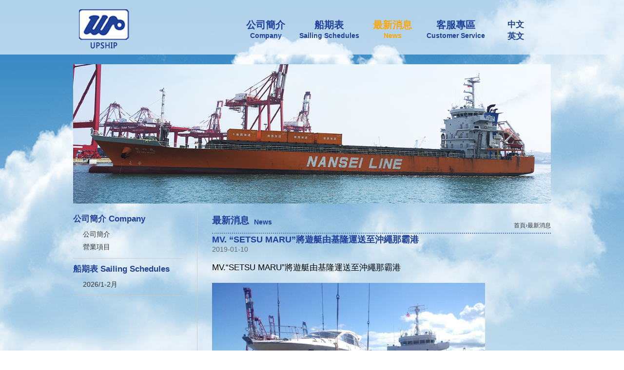

--- FILE ---
content_type: text/html; charset=UTF-8
request_url: https://tienmou.com/zh/news_detail_53
body_size: 2769
content:
<!DOCTYPE html PUBLIC "-//W3C//DTD XHTML 1.0 Transitional//EN" "http://www.w3.org/TR/xhtml1/DTD/xhtml1-transitional.dtd">
<html xmlns="http://www.w3.org/1999/xhtml">
	<head>
		<meta http-equiv="Content-Type" content="text/html; charset=utf-8" />
		<title>天茂國際通運有限公司/ 天和船務代理股份有限公司</title>
		<base href="https://tienmou.com/" />
		<meta name="description" content="我們除了提供海運進、出口貨物承攬運送外，也專注於蔬菜、水果、花卉，冷藏及冷凍櫃，大型機械設備，鋼材，石化產品與危險品的運輸，船務代理及傭船經紀服務，大宗物資、特殊設備運送，三角、轉口貿易貨物運送，ECFA香港中轉證申辦，倉儲物流，貨物報關及保險等。">
		<meta name="keywords" content="天茂國際通運有限公司/ 天和船務代理股份有限公司">
		<link rel="icon" href="iweb/home/favicon/" type="image/x-icon" rel="shortcut icon" />
		<link href="css/style.css" rel="stylesheet" type="text/css" />
		<link href="css/nivo-slider.css" rel="stylesheet" type="text/css" />

				<script>
  (function(i,s,o,g,r,a,m){i['GoogleAnalyticsObject']=r;i[r]=i[r]||function(){
  (i[r].q=i[r].q||[]).push(arguments)},i[r].l=1*new Date();a=s.createElement(o),
  m=s.getElementsByTagName(o)[0];a.async=1;a.src=g;m.parentNode.insertBefore(a,m)
  })(window,document,'script','//www.google-analytics.com/analytics.js','ga');

  ga('create', '', 'auto');
  ga('send', 'pageview');

</script>
<!-- 20180102 GA碼 -->

<!-- Global site tag (gtag.js) - Google Analytics -->
<script async src="https://www.googletagmanager.com/gtag/js?id=UA-98554039-7"></script>
<script>
  window.dataLayer = window.dataLayer || [];
  function gtag(){dataLayer.push(arguments);}
  gtag('js', new Date());

  gtag('config', 'UA-98554039-7');
</script>


<!-- end -->
	</head>

	<body>
              <div class="header">
      <div class="headerbox">
    <div class="homelogo"><a href="https://tienmou.com/zh">&nbsp;</a></div>

        <div class="menu">
    <ul>
      <li class="r"><a href="zh/about/">公司簡介<sub class="eng-nav">Company</sub></a></li>
      <li class="o"><a href="zh/service/">船期表<sub class="eng-nav">Sailing Schedules</sub></a></li>
      <li class="g_hold"><a href="zh/news_list/">最新消息<sub class="eng-nav">News</sub></a></li>
      <li class="b"><a href="zh/contact/">客服專區<sub class="eng-nav">Customer Service</sub></a></li>
      <li class="y">
        <a href="https://tienmou.com/zh">中文</a>
        <a href="https://tienmou.com/en">英文</a>
      </li>
    </ul>
  </div>

    <h1 class="h1_seo"></h1>
    <h2 class="h2_seo"></h2>
    <h3 class="h3_seo"></h3>
      </div>
  </div>
		<div class="wrapper">

						<link href="css/news.css" rel="stylesheet" type="text/css" />
<script type="text/javascript" src="http://ajax.googleapis.com/ajax/libs/jquery/1.2.6/jquery.min.js"></script>
	<div class="banner"><img src="../../../../images/banner-inside.png" /></div>
	<div class="page">
		<div class="page_l"> <div class="left_01">
	<div class="l_ti_r">公司簡介 Company</div>
	<ul>
				<li class="left_r"><a href="zh/about_detail_14">公司簡介</a></li>
				<li class="left_r"><a href="zh/about_detail_22">營業項目</a></li>
			</ul>
</div>
 <div class="left_01">
	<div class="l_ti_o">船期表 Sailing Schedules</div>
	<ul>
				<li class="left_o"><a href="zh/service_detail_23">2026/1-2月</a></li>
				<li class="left_o"><a href="zh/service_detail_22">航線經歷</a></li>
				<li class="left_o"><a href="zh/service_detail_19">代理經歷</a></li>
				<li class="left_o"><a href="zh/service_detail_16">銷售網络</a></li>
				<li class="left_o"><a href="zh/service_detail_20">Vessel List</a></li>
				<li class="left_o"><a href="zh/service_detail_21">運輸項目</a></li>
			</ul>
</div>
 </div>
			<a name="top"/>
			<div class="page_r">
			<div class="here"><a href="https://tienmou.com/zh">首頁</a>&rsaquo;最新消息</div>

			<div class="r_ti">最新消息 <sub>News</sub></div>
			<div class="r_link">
				<div class="addthis_toolbox addthis_default_style ">
                 <a class="addthis_button_preferred_1"></a>
                 <a class="addthis_button_preferred_2"></a>
                 <a class="addthis_button_preferred_3"></a>
                 <a class="addthis_button_preferred_4"></a>
                 <a class="addthis_button_compact"></a>
                 <a class="addthis_counter addthis_bubble_style"></a>
                 </div>
			</div>
            <div id="gotop">&nbsp;</div>
		<div class="new_people"></div>
		<div class="new_txt"> <b>MV. “SETSU MARU”將遊艇由基隆運送至沖繩那霸港</b><br />
		<h4>2019-01-10</h4>
		​MV.&ldquo;SETSU MARU&rdquo;將遊艇由基隆運送至沖繩那霸港<br />
​<br />
<img alt="" src="https://tienmou.com/admin/image/draw/file_browser/68" style="width: 560px; height: 351px;" /><br />
<br />
&nbsp; </div>
        <div class="r_back"> <a class="but_back" href="zh/news_list/">&nbsp;</a><img src="images/bg_hr.png" /><a class="but_top" href="zh/news_detail_53#top">&nbsp;</a> </div>
	</div>
	<script type="text/javascript">var addthis_config = {"data_track_addressbar":true};</script>
	<script type="text/javascript" src="//s7.addthis.com/js/300/addthis_widget.js#pubid=ra-50f0790d3d38b1c2"></script>

</div>

<script type="text/javascript">
$(function(){
    $("#gotop").click(function(){
        jQuery("html,body").animate({
            scrollTop:0
        },1000);
    });
    $(window).scroll(function() {
        if ( $(this).scrollTop() > 300){
            $('#gotop').fadeIn("fast");
        } else {
            $('#gotop').stop().fadeOut("fast");
        }
    });
});
</script>		</div>
		<div class="footer">
	<div class="foomenu">
		<div style="text-align: center;line-height: 1.5em;">UPSHIP @ Copy Rights. All Rights Reserved.&nbsp;<br />
ISM 證書：DOC-03-018&nbsp;<br />
船舶運送業許可證：船運字第0239號&nbsp;<br />
船務代理許可證：船務（基）第218號&nbsp;<br />
海運承攬運送業許可證：海攬（基）字第0645號&nbsp;<br />
安全認證企業優質(AEO)證書：TWAEO103000028&nbsp;</div>
	</div>
</div>		<script id='ebsgovicon' src='https://cert.ebs.gov.cn/govicon.js?id=B07A8BAE-7472-4A18-89D5-13D3E045353D&width=100&height=137&type=1' type='text/javascript' charset='utf-8'></script>
	</body>
</html>


--- FILE ---
content_type: text/css
request_url: https://tienmou.com/css/style.css
body_size: 14560
content:
@charset "utf-8";
body {
	font-family: 'Microsoft JhengHei', 'PMingLiU', Helvetica, Arial, 'LiHei Pro', sans-serif;
	/* 2018/10/05 steven change */
	background-image:url(../images/bg.png);
	background-repeat: no-repeat;
    background-position: top;
    background-size: cover;
    font-size:17px;
	margin: 0;
	padding: 0;
}
/**/
ul, ol, dl {
	list-style: none;
	width: 100%;
	padding: 0;
	margin: 0;
}
h4, h5, h6, p {
	margin-top: 0;
	font-weight: normal;
}
h6 {
	font-size: 9px;
}
h5 {
	font-size: 11px;
}
h4 {
	font-size: 16px;
}
a img {
	border: none;
}
a {
	text-decoration: none;
}
img {
	display: inline-block;
	border-style: none;
}
img:hover {
}
/**/
/**/
.wrapper {
	/* 2018/10/05 steven change */
	width: 980px;
	height: auto;
	margin: 0 auto;
    margin-top: 20px;
	padding: 0;
}
.header {
	/* 2018/10/05 steven change */
	background: rgba(236,245,254,0.7);
	width: 100%;
	margin: 0;
	padding: 10px 0;
}
.headerbox{
	/* 2018/10/05 steven change */
    display: flex;
    justify-content: space-between;
	width:980px;
	margin:auto;
}
.homelogo {
	/* 2018/10/05 steven change */
	background: url("../images/logo.png") no-repeat;
	width: 300px;
	height: 92px;
	float:left;	
}
.homelogo a {
	display: block;
	width: 100%;
	height: 100%;
}
/**/
/*菜單*/
.menu {
	margin: 0 0 1px 0;
}

.menu li {
	float: left;
	width: 130px;
	height: 49px;
	margin-top:28px;
}

/* 2018/10/08 steven change */

.menu .r {
	/*background: url("../images/menu_001.png") no-repeat 0 0;	*/
}
.menu .r:hover {
	/*background: url("../images/menu_001.png") no-repeat 0 -50px;*/
}
.menu .o {
	/*background: url("../images/menu_002.png") no-repeat 0 0;	*/
}
.menu .o:hover {
	/*background: url("../images/menu_002.png") no-repeat 0 -50px;*/
}
.menu .g {
	/*background: url("../images/menu_003.png") no-repeat 0 0;	*/
}
.menu .g:hover {
	/*background: url("../images/menu_003.png") no-repeat 0 -50px;*/
}
.menu .b {
	/*background: url("../images/menu_004.png") no-repeat 0 0;	*/
}
.menu .b:hover {
	/*background: url("../images/menu_004.png") no-repeat 0 -50px;*/
}
.menu .y {
	/*background: url("../images/menu_005.png") no-repeat 0 0;	*/
	display: flex;
	flex-direction: column;
	align-items: center;
	justify-content: center;
}
.menu .y a{
	display: flex;
	align-items: center;
	justify-content: center;
	font-size: 17px;
	width: auto;
	margin-right: 15px;
}
.menu .y:hover {
	/*background: url("../images/menu_005.png") no-repeat 0 -50px;*/
}
/* 2018/10/08 steven change end */

/*英文菜單*/
/* 2018/10/08 steven change */
.menu .r_en {
	/*background: url("../images/menu_001_en.png") no-repeat 0 0;	*/
}
.menu .r_en:hover {
	/*background: url("../images/menu_001_en.png") no-repeat 0 -50px;*/
}
.menu .o_en {
	/*background: url("../images/menu_002_en.png") no-repeat 0 0;	*/
}
.menu .o_en:hover {
	/*background: url("../images/menu_002_en.png") no-repeat 0 -50px;*/
}
.menu .g_en {
	/*background: url("../images/menu_003_en.png") no-repeat 0 0;	*/
}
.menu .g_en:hover {
	/*background: url("../images/menu_003_en.png") no-repeat 0 -50px;*/
}
.menu .b_en {
	/*background: url("../images/menu_004_en.png") no-repeat 0 0;	*/
}
.menu .b_en:hover {
	/*background: url("../images/menu_004_en.png") no-repeat 0 -50px;*/
}
.menu .y_en {
	/*background: url("../images/menu_005_en.png") no-repeat 0 0;	*/
	display: flex;
	flex-direction: column;
	align-items: center;
	justify-content: center;
}
.menu .y_en a{
	display: flex;
	align-items: center;
	justify-content: center;
	font-size: 17px;
	width: auto;
	margin-right: 15px;
}
.menu .y_en:hover {
	/*background: url("../images/menu_005_en.png") no-repeat 0 -50px;*/
}

/* 2018/10/08 steven change end*/
/*英文菜單end*/

.menu li a {
	/* 2018/10/08 steven change */
	display: block;
	width: 100%;
	color: #203f99;
	font-size: 20px;
	font-weight: bolder;
	height: inherit;
    text-align: center;
}

/* 2018/10/08 steven change */
.menu li a sub{
    display: block;
    font-size: 14px;
}
.menu li a:hover {
	color: #fda601 ;
}
/* 2018/10/08 steven change */
.menu .r_hold {
	/*background: url("../images/menu_001.png") no-repeat 0 -50px;*/
}
.menu .r_hold a {
	color: #fda601  !important;
}
.menu .o_hold {
	/*background: url("../images/menu_002.png") no-repeat 0 -50px;*/
}
.menu .o_hold a {
	color: #fda601  !important;
}
.menu .y_hold {
	/*background: url("../images/menu_005.png") no-repeat 0 -50px;*/
}
.menu .y_hold a {
	color: #fda601  !important;
}
.menu .g_hold {
	/*background: url("../images/menu_003.png") no-repeat 0 -50px;*/
}
.menu .g_hold a {
	color: #fda601  !important;
}
.menu .b_hold {
	/*background: url("../images/menu_004.png") no-repeat 0 -50px;*/
}
.menu .b_hold a {
	color: #fda601  !important;
}



/*英文菜單*/
.menu .r_en_hold {
	/*background: url("../images/menu_001_en.png") no-repeat 0 -50px;*/
}
.menu .r_en_hold a {
	color: #fda601  !important;
}
.menu .o_en_hold {
	/*background: url("../images/menu_002_en.png") no-repeat 0 -50px;*/
}
.menu .o_en_hold a {
	color: #fda601  !important;
}
.menu .y_en_hold {
	/*background: url("../images/menu_005_en.png") no-repeat 0 -50px;*/
}
.menu .y_en_hold a {
	color: #fda601  !important;
}
.menu .g_en_hold {
	/*background: url("../images/menu_003_en.png") no-repeat 0 -50px;*/
}
.menu .g_en_hold a {
	color: #fda601  !important;
}
.menu .b_en_hold {
	/*background: url("../images/menu_004_en.png") no-repeat 0 -50px;*/
}
.menu .b_en_hold a {
	color: #fda601  !important;
}

/* 2018/10/08 steven change end*/


/**/
/*js輪播*/
#myCarousel {
	float: left;
	width: 100%;
	height: 380px;
	margin: 0 0 30px 0;
}
.carousel {
	position: relative;
	margin-bottom: 20px;
	line-height: 1;
}
.carousel-inner {
	position: relative;
	width: 100%;
	overflow: hidden;
}
.carousel-inner > .item {
	position: relative;
	display: none;
	-webkit-transition: 0.6s ease-in-out left;
	-moz-transition: 0.6s ease-in-out left;
	-o-transition: 0.6s ease-in-out left;
	transition: 0.6s ease-in-out left;
}
.carousel-inner > .item > img, .carousel-inner > .item > a > img {
	display: block;
	line-height: 1;
}
.carousel-inner > .active {
	display: block;
}
.carousel-inner > .active {
	left: 0;
}
.carousel-inner > .next.left, .carousel-inner > .prev.right {
	left: 0;
}
.carousel-inner > .active.left {
	left: -100%;
}
.carousel-inner > .active.right {
	left: 100%;
}
.carousel-control {
	position: absolute;
	top: 40%;
	left: 15px;
	width: 40px;
	height: 40px;
	margin-top: -20px;
	font-size: 60px;
	font-weight: 100;
	line-height: 30px;
	color: #ffffff;
	text-align: center;
	background: #222222;
	border: 3px solid #ffffff;
	-webkit-border-radius: 23px;
	-moz-border-radius: 23px;
	border-radius: 23px;
	opacity: 0.5;
	filter: alpha(opacity=50);
}
.carousel-control.right {
	right: 15px;
	left: auto;
}
.carousel-control:hover, .carousel-control:focus {
	color: #ffffff;
	text-decoration: none;
	opacity: 0.9;
	filter: alpha(opacity=90);
}
.carousel-indicators {
	position: absolute;
	width: 120px;
	top: 350px;
	left: 450px;
	z-index: 5;
	margin: 0;
	padding: 0;
	list-style: none;
	height: 40px;
	background: url("../images/bg_pagination.png") repeat-x;
}
.carousel-indicators li {
	display: block;
	float: left;
	width: 17px;
	height: 18px;
	margin: 0 5px;
	text-indent: -999px;
	background: url("../images/pagination.png")0 0 no-repeat;
	border-radius: 5px;
	cursor: pointer;
}
.carousel-indicators .active {
	background-color: #fff;
	background: url("../images/pagination.png") -27px 0 no-repeat;
}

.slider-wrapper {
	/* 2018/10/05 steven change */
	width: 100%;
	height: 490px;
	margin: -18px 0 50px 0;
}

/* 2018/10/05 steven customize */
.home_group{
	display: flex;
	flex-wrap:wrap;
    justify-content: space-between;
    margin-bottom: 10px;
}

/* 2018/10/05 steven customize emd*/

/*項目-左(關於我們)*/
.home_l {
	/* 2018/10/05 steven change */
    background: rgba(255,255,255,0.7);
    width: 29%;
	margin: 0 0 0 0;
    padding: 15px;
    box-shadow: 0 0 8px -2px #ddd;
}
.abme {
	float: left;
	width: 100%;
}
.abme_img {
	float: left;
	width: 180px;
	height: 170px;
	border: 1px #999 solid;
}
.abme_txt {
	float: left;
	width: 358px;
	margin: 0 0 0 14px;
}
.abme_txt span {
	line-height: 21px;
	color: #390;
}
.abme_txt p {
	line-height: 21px;
	margin: 10px 0 0 0;
}
.ser {
	float: left;
	width: 100%;
	margin: 20px 0 0 0;
	border-top: 1px #CCC solid;
}
.ser_txt {
	float: left;
	width: 295px;
	margin: 10px 0 0 0;
}
.ser_txt p {
	line-height: 21px;
	color: #390;
	font-weight: bolder;
}
.ser_img {
	float: right;
	width: 240px;
	height: 175px;
}
.nepr {
	/* 2018/10/05 steven change */
	display: flex;
	flex-direction: column;
	justify-content: center;
	align-items: center;
}
.nepr1 {
	float: left;
	width: 100%;
}


.nepr_txt {
	float: left;
	width: 100%;
}
.nepr_txt span {
	line-height: 21px;
	color: #F60;
}
.nepr_txt p {
	line-height: 21px;
	margin: 10px 0 0 0;
}
.nepr_pr {
	/*2018/10/05 steven change*/
}
.nepr_pr div {
	float: left;
}
.pr_list {
	float: left;
	width: 160px;
	margin: 5px 9px;
}
.in_list {
	/*2018/10/05 steven change*/
	margin: 10px auto;
	line-height: 2em;
	font-weight: bold;
	color: #666;
}

.in_list_en{
	letter-spacing: -1px;
}

.in_list > div:last-child{
	margin-top: 20px;
}

.in_list a {
	color:#1e61a7;
}
.in_list a:hover {
	color:#ec6941;
}

.list_img {
	width: 160px;
	height: 140px;
}
.pr_list img {
	border: 1px #999 solid;
}
.pr_list .list_ti {
	font-size: 12px;
	font-weight: bolder;
	white-space: nowrap;
	line-height: 19px;
	margin: 15px 0 15px 0;
}
.list_ti a {
	color: #333;
}
.pr_list:hover {
	text-decoration: underline;
	opacity: .9;
	filter: Alpha(Opacity=90);
}

/*項目-中(最新消息)*/
.home_c {
	/* 2018/10/05 steven change */
    background: rgba(255,255,255,0.7);
	width: 29%;
	margin: 0 0 0 0;
    padding: 15px;
    box-shadow: 0 0 8px -2px #ddd;
}
.news {
	/* 2018/10/05 steven change */
	position: relative;;
	height: 100%;
}
.news_con {
	/* 2018/10/05 steven change */
    margin: 13px auto;
}
/**/
/*分隔線*/
.hr {
	/* 2018/10/05 steven change */
}
/**/
/*項目-右(廣告、合作夥伴)*/
.home_r {
	/* 2018/10/05 steven change */
    background: rgba(255,255,255,0.7);
	width: 29%;
	margin: 0 0 0 0;
    padding: 15px;
    box-shadow: 0 0 8px -2px #ddd;
}

.con_img {
	float: left;
	width: 110px;
	height: 100px;
	border: 1px #999 solid;
	margin: 0 8px 0 0;
}
.con_box {
	/* 2018/10/05 steven change */.
}
.box_div01 {
	/* 2018/10/05 steven change */
	display: none;
	float: left;
	width: 4px;
	height: 7px;
	margin: 7px 0;
}
.box_div02 {
	/* 2018/10/05 steven change */
    color: #ce6b3d;
    font-size: 19px;
    font-weight: bolder;
    margin-bottom: 2px;
}
.box_div03 {
	/* 2018/10/05 steven change */
}
.box_div03 p {
	/* 2018/10/05 steven change */
}
.box_div03 a {
	/* 2018/10/05 steven change */
    display: block;
    text-overflow: ellipsis;
    white-space: nowrap;
    color: #666;
    font-weight: bold;
    text-decoration: none;
    outline: none;
    overflow: hidden;
    -webkit-transition: all 0.2s ease;
    -moz-transition: all 0.2s ease;
    -o-transition: all 0.2s ease;
    transition: all 0.2s ease;
}
.box_div03 a:hover {
	color: #ce6b3d;
}
/* 2018/10/05 steven customize */
.ad {
	margin-top: 10px;
}
.ad .list {
	margin-bottom: 20px;
}
.ad .list h3{
	font-size: 19px;
    font-weight: bold;
    color: #ce6b3d;
    margin: 0;
    margin-bottom: 5px;
}
.ad .list .list_table {
	line-height: 1.6em;
}
.ad .list .list_table .list_cell{
	display: flex;
    align-items: center;
}
.ad .list .list_table .list_cell img{
    width: 22px;
    margin-right: 10px;
}
.ad .list .list_table .list_cell .sub{
    color: #666;
    font-weight: bold;
}

.ad_eng .list .list_table .list_cell:first-child{
	display: flex;
    align-items: baseline;
}

.ad_eng .list .list_table .list_cell:first-child img{
    position: relative;
    top: 6px;
}

.our {
	/* 2018/10/05 steven change */
}
.our_pro {
	float: left;
	width: 170px;
	height: 130px;
	margin: 5px;
}
.our_pro img {
	opacity: .6;
	filter: Alpha(Opacity=60);
}
.our_pro img:hover {
	opacity: 1;
	filter: Alpha(Opacity=100);
}
/**/
/*標題跟按鈕*/
.home_ti {
	/* 2018/10/05 steven change */
	width: 100%;
	color: #203f99;
	font-size: 20px;
	font-weight: bold;
	text-align: center;
	border-bottom: 1px solid #ccc;
	padding-bottom: 10px;
}
.home_ti b {
	line-height: 50px;
	font-size: 24px;
}
.home_ti span {
	color: #333;
}
.home_tis {
	/* 2018/10/05 steven change */
	width: 100%;
	color: #203f99;
	font-size: 20px;
	font-weight: bold;
	text-align: center;
	border-bottom: 1px solid #ccc;
	padding-bottom: 10px;
}
.home_tis b {
	line-height: 50px;
	font-size: 24px;
}
.home_tis span {
	/* 2018/10/05 steven change */
}
.home_mo {
	float: left;
	width: 95px;
	height: 30px;
	background: url("../images/but_001.png") no-repeat;
	margin: 10px 0 0 10px;
}
.home_mo:hover {
	opacity: .8;
	filter: Alpha(Opacity=80);
}
.home_mo a {
	display: block;
	width: 95px;
	line-height: 30px;
	font-size: 14px;
	text-align: center;
	color: #fff;
}
.home_mos {
	/* 2018/10/05 steven change */
    position: absolute;
    text-align: center;
    bottom: 0;
    left: 0;
    right: 0;
}
.home_mos:hover {
	/* 2018/10/05 steven change */
}
.home_mos a {
    display: block;
    color: #333;
    text-decoration: none;
    outline: none;
    -webkit-transition: all 0.2s ease;
    -moz-transition: all 0.2s ease;
    -o-transition: all 0.2s ease;
    transition: all 0.2s ease;
}
.home_mos a:hover {
	color: #ce6b3d;
}
.ser_mo {
	float: right;
	width: 95px;
	height: 30px;
	background: url("../images/but_001.png") no-repeat;
	margin: 10px 0 0 0;
}
.ser_mo:hover {
	opacity: .8;
	filter: Alpha(Opacity=80);
}
.ser_mo a {
	display: block;
	width: 95px;
	line-height: 30px;
	font-size: 14px;
	text-align: center;
	color: #fff;
}
/**/
/*頁尾*/
.footer {
	/* 2018/10/05 steven change */
	width: 100%;
}
.foomenu {
	/* 2018/10/05 steven change */
    color: #666;
    font-size: 15px;
    font-weight: bold;
    line-height: 1.8em;
    padding: 15px 0;
}
.foomenu p {
	text-align: center;
	font-size: 12px;
	color: #fff;
}
.foomenu a {
	color: #fff;
}
.foomenu a:hover {
	text-decoration: underline;
	color: #fda601;
}
/**/
/*seo用*/
h1.h1_seo {
	/* 2018/10/05 steven change */
	padding: 0px;
	margin: 0px;
	height: 0;
	position: absolute;
	text-indent: -9999px;
    display: flex;
    justify-content: space-between;
	display: none;
}
h2.h2_seo {
	/* 2018/10/05 steven change */
	padding: 0px;
	margin: 0px;
	height: 0;
	position: absolute;
	text-indent: -9999px;
	display: none;
}
h3.h3_seo {
	/* 2018/10/05 steven change */
	padding: 0px;
	margin: 0px;
	height: 0;
	text-indent: -9999px;
	display: none;
}
/**/


--- FILE ---
content_type: text/css
request_url: https://tienmou.com/css/news.css
body_size: 11052
content:
@charset "utf-8";
body {
	font-family: 'Microsoft JhengHei', 'PMingLiU', Helvetica, Arial, 'LiHei Pro', sans-serif;
	/* 2018/10/08 steven change */
	background-image:url(../images/bg.png);
	background-repeat: no-repeat;
    background-position: top;
    font-size:17px;
	margin: 0;
	padding: 0;
}
/**/
ul, ol, dl {
	list-style: none;
	width: 100%;
	padding: 0;
	margin: 0;
}
h4, h5, h6, p {
	margin-top: 0;
	font-weight: normal;
}
h6 {
	font-size: 9px;
}
h5 {
	font-size: 11px;
}
h4 {
	font-size: 16px;
}
a img {
	border: none;
}
a {
	text-decoration: none;
}
img {
	display: inline-block;
	border-style: none;
}
img:hover {
}
/**/
/**/
.header {
	/* 2018/10/05 steven change */
	background: rgba(236,245,254,0.7);
	width: 100%;
	margin: 0;
	padding: 10px 0;
}
.headerbox{
	/* 2018/10/05 steven change */
    display: flex;
    justify-content: space-between;
	width:980px;
	margin:auto;
}
.homelogo {
	/* 2018/10/05 steven change */
	background: url("../images/logo.png") no-repeat;
	width: 300px;
	height: 92px;
	float:left;	
}
.homelogo a {
	display: block;
	width: 100%;
	height: 100%;
}
/**/
/*菜單*/
.menu {
	margin: 0 0 1px 0;	
}

.menu li {
	float: left;
	width: 130px;
	height: 49px;
	margin-top:28px;
}

/* 2018/10/08 steven change */

.menu .r {
	/*background: url("../images/menu_001.png") no-repeat 0 0;	*/
}
.menu .r:hover {
	/*background: url("../images/menu_001.png") no-repeat 0 -50px;*/
}
.menu .o {
	/*background: url("../images/menu_002.png") no-repeat 0 0;	*/
}
.menu .o:hover {
	/*background: url("../images/menu_002.png") no-repeat 0 -50px;*/
}
.menu .g {
	/*background: url("../images/menu_003.png") no-repeat 0 0;	*/
}
.menu .g:hover {
	/*background: url("../images/menu_003.png") no-repeat 0 -50px;*/
}
.menu .b {
	/*background: url("../images/menu_004.png") no-repeat 0 0;	*/
}
.menu .b:hover {
	/*background: url("../images/menu_004.png") no-repeat 0 -50px;*/
}
.menu .y {
	/*background: url("../images/menu_005.png") no-repeat 0 0;	*/
	display: flex;
	flex-direction: column;
	align-items: center;
	justify-content: center;
}
.menu .y a{
	align-items: center;
	justify-content: center;
	display: flex;
	font-size: 17px;
	width: auto;
	margin-right: 15px;
}
.menu .y:hover {
	/*background: url("../images/menu_005.png") no-repeat 0 -50px;*/
}
/* 2018/10/08 steven change end */

.menu li a {
	/* 2018/10/08 steven change */
	display: block;
	width: 100%;
	color: #203f99;
	font-size: 20px;
	font-weight: bolder;
	height: inherit;
    text-align: center;
}
/* 2018/10/08 steven change */
.menu li a sub{
    display: block;
    font-size: 14px;
}
.menu li a:hover {
	color: #fda601 ;
}
/* 2018/10/08 steven change */
.menu .r_hold {
	/*background: url("../images/menu_001.png") no-repeat 0 -50px;*/
}
.menu .r_hold a {
	color: #fda601  !important;
}
.menu .o_hold {
	/*background: url("../images/menu_002.png") no-repeat 0 -50px;*/
}
.menu .o_hold a {
	color: #fda601  !important;
}
.menu .y_hold {
	/*background: url("../images/menu_005.png") no-repeat 0 -50px;*/
}
.menu .y_hold a {
	color: #fda601  !important;
}
.menu .g_hold {
	/*background: url("../images/menu_003.png") no-repeat 0 -50px;*/
}
.menu .g_hold a {
	color: #fda601  !important;
}
.menu .b_hold {
	/*background: url("../images/menu_004.png") no-repeat 0 -50px;*/
}
.menu .b_hold a {
	color: #fda601  !important;
}


/*英文菜單*/
.menu .r_en {
	/*background: url("../images/menu_001_en.png") no-repeat 0 0;	*/
}
.menu .r_en:hover {
	/*background: url("../images/menu_001_en.png") no-repeat 0 -50px;*/
}
.menu .o_en {
	/*background: url("../images/menu_002_en.png") no-repeat 0 0;	*/
}
.menu .o_en:hover {
	/*background: url("../images/menu_002_en.png") no-repeat 0 -50px;*/
}
.menu .g_en {
	/*background: url("../images/menu_003_en.png") no-repeat 0 0;	*/
}
.menu .g_en:hover {
	/*background: url("../images/menu_003_en.png") no-repeat 0 -50px;*/
}
.menu .b_en {
	/*background: url("../images/menu_004_en.png") no-repeat 0 0;	*/
}
.menu .b_en:hover {
	/*background: url("../images/menu_004_en.png") no-repeat 0 -50px;*/
}
.menu .y_en {
	/*background: url("../images/menu_005_en.png") no-repeat 0 0;	*/
}
.menu .y_en:hover {
	/*background: url("../images/menu_005_en.png") no-repeat 0 -50px;*/
}
.menu .r_en_hold {
	/*background: url("../images/menu_001_en.png") no-repeat 0 -50px;*/
}
.menu .r_en_hold a {
	color: #fda601  !important;
}
.menu .o_en_hold {
	/*background: url("../images/menu_002_en.png") no-repeat 0 -50px;*/
}
.menu .o_en_hold a {
	color: #fda601  !important;
}
.menu .y_en_hold {
	/*background: url("../images/menu_005_en.png") no-repeat 0 -50px;*/
}
.menu .y_en_hold a {
	color: #fda601  !important;
}
.menu .g_en_hold {
	/*background: url("../images/menu_003_en.png") no-repeat 0 -50px;*/
}
.menu .g_en_hold a {
	color: #fda601  !important;
}
.menu .b_en_hold {
	/*background: url("../images/menu_004_en.png") no-repeat 0 -50px;*/
}
.menu .b_en_hold a {
	color: #fda601  !important;
}
/* 2018/10/08 steven change end*/
/*英文選單end*/

/**/
/*頁面*/
.banner {
	/* 2018/10/08 steven change */	
	width: 100%;
	margin: 0 0 20px 0;
}
.banner img{
	width: 100%;
}
.page {
	/* 2018/10/08 steven change */	
	display: flex;
	width: 100%;
	
}
/*頁面-左(菜單)*/
/*2018/10/08 steven change*/
.page_l {
	float: left;
	width: 230px;
	
}
.left_01 {
	float: left;
	width: 100%;
	margin: 0 0 10px 0;
	padding: 0 0 10px 0;
	border-bottom: 1px #CCC solid;
}
/* 2018/10/08 steven change */
.l_ti_r {
	float: left;
	width: 100%;
	height: 30px;
	font-weight: bolder;
	color: #203f99;
	/*background: url("../images/bg_leftpage.png") no-repeat 0 -0px;*/
}
.l_ti_o {
	float: left;
	width: 100%;
	height: 30px;
	font-weight: bolder;
	color: #203f99;
	/*background: url("../images/bg_leftpage.png") no-repeat 0 -32px;*/
}
.l_ti_r_en {
	float: left;
	width: 100%;
	height: 30px;
	font-weight: bolder;
	color: #203f99;
	/*background: url(../images/bg_leftpag_en.png) no-repeat 0 -0px;*/
}
.l_ti_o_en {
	float: left;
	width: 100%;
	height: 30px;
	font-weight: bolder;
	color: #203f99;
	/*background: url(../images/bg_leftpag_en.png) no-repeat 0 -32px;*/
}
.page_l ul {
	float: left;
	width: 100%;
}
.page_l li {
	float: left;
	width: 100%;
	line-height: 24px;
	font-size: 14px;
	margin: 1px 0;
}
.page_l li a {
	float: left;
	width: 205px;
	color: #333;
	display: block;
	margin: 0 0 0 20px;
}
.page_l li a:hover {
	color: #fda601;
}

.page_l .left_o,
.page_l .left_o_en{
	display: none;
}

.page_l .left_o:first-child,
.page_l .left_o_en:first-child{
	display: block;
}
/* 2018/10/08 steven change end */
/**/
/*頁面-右(內容)*/
.page_r {
	/* 2018/10/08 steven change */
	position: relative;
	width: 920px;
	margin: 0 0 0 29px;
	border-left: 1px #CCC solid;
	min-height:500px; 
	height:auto!important; 
	height:500px;
}
.here {
	/* 2018/10/08 steven change */
	position: absolute;
    top: 17px;
    right: 0;
    font-size: 12px;
	color: #333;
}
.here a {
	color: #333;
}
.here a:hover {
	text-decoration: underline;
}
.r_ti {
	/* 2018/10/08 steven change */
    display: flex;
    align-items: center;
    font-weight: bold;
    color: #203f99;
    font-size: 19px;
	height: 50px;
	margin: -10px 0 0 30px;
	border-bottom: 2px #507AAF dotted;
}

.r_ti sub{
	/* 2018/10/08 steven change */
	position: relative;
    font-size: 14px;
    margin-left: 10px;
    top: 3px;
}
.r_ti_en {
	/* 2018/10/08 steven change */
    display: flex;
    align-items: center;
    font-weight: bold;
    color: #203f99;
    font-size: 19px;
	height: 50px;
	margin: -10px 0 0 30px;
	border-bottom: 2px #507AAF dotted;
}
.r_link {
	display: none;
	float: left;
	width: 140px;
	margin: 10px 0 10px 580px;
}
.r_txt {
	float: left;
	width: 675px;
	margin: 20px 0 0 30px;
}
.r_txt .news_box {
	float: left;
	width: 100%;
	height: 21px;
	line-height: 21px;
	margin: 5px 0;
	border-bottom: 1px #ccc dashed;
}
.news_box .box_pix {
	float: left;
	width: 4px;
	height: 7px;
	margin: 7px 0;
}
.news_box .box_day {
	float: left;
	width: 100px;
	margin: 0 5px;
	color: #611610;
	font-weight: bolder;
	line-height: 21px;
	font-size: 14px;
}
.news_box .box_txt {
	float: left;
	width: 500px;
}
.news_box .box_txt a {
	display: block;
	font-size: 13px;
	color: #000;
}
.news_box .box_txt a:hover {
	color: #59050e;
	text-decoration: underline;
}
/**/
/*上一步&回頂端*/
.r_back {
	display: none;
	float: right;
	margin: 10px 10px 0 0;
	width: 101px;
}
.r_back img {
	float: left;
	width: 21px;
	height: 15px;
}
.r_back .but_back {
	float: left;
	width: 40px;
	height: 15px;
	background: url("../images/but_002.png") no-repeat 0 0;
	display: block;
}
.r_back .but_back:hover {
	background: url("../images/but_002.png") no-repeat 0 -16px;
}
.r_back .but_top {
	float: left;
	width: 40px;
	height: 15px;
	background: url("../images/but_003.png") no-repeat 0 0;
	display: block;
}
.r_back .but_top:hover {
	background: url("../images/but_003.png") no-repeat 0 -16px;
}
/**/
/*頁碼*/
.news_page {
	float: left;
	width: 690px;
	margin: 10px 0 0 29px;
	height: 21px;
	line-height: 21px;
}
.news_page div {
	float: left;
	margin: 0px auto;
}
.news_page a {
	color: #333;
	font-size: 14px;
	margin: 0 5px;
	padding: 5px;
}
.news_page a:hover {
	color: #fff;
	background: #88b51d;
}
.news_page a.select {
	color: #fff;
	background: #88b51d;
}
.news_page .right_news_div {
	margin: 0 0 0 190px;
}
.news_page .select_news_page {
}
.news_page .left_news_div {
}
/**/
/*最新消息-內文*/
.new_txt {
	float: left;
	width: 670px;
	margin: 0 20px 0 30px;
	padding-bottom: 10px;
}
.new_people {
	float: right;
	margin: 0px 0 0 0;
	line-height: 21px;
	font-size: 14px;
	color: #666;
}
.new_txt p {
	line-height: 21px;
}
.new_txt h4 {
	color: #666;
	font-size: 14px;
}
.new_txt b {
	font-size: 18px;
	color: #203f99;
}
.new_txt span {
	color: #C60;
}
/**/
/*頁尾*/
.footer {
	/* 2018/10/05 steven change */
	width: 100%;
}
.foomenu {
	/* 2018/10/05 steven change */
    color: #666;
    font-size: 15px;
    font-weight: bold;
    line-height: 1.8em;
    padding: 15px 0;
}
.foomenu p {
	text-align: center;
	font-size: 12px;
	color: #fff;
}
.foomenu a {
	color: #fff;
}
.foomenu a:hover {
	text-decoration: underline;
	color: #fda601;
}
/**/
/*seo用*/
h1.h1_seo {
	/* 2018/10/05 steven change */
	padding: 0px;
	margin: 0px;
	height: 0;
	position: absolute;
	text-indent: -9999px;
    display: flex;
    justify-content: space-between;
	display: none;
}
h2.h2_seo {
	/* 2018/10/05 steven change */
	padding: 0px;
	margin: 0px;
	height: 0;
	position: absolute;
	text-indent: -9999px;
	display: none;
}
h3.h3_seo {
	/* 2018/10/05 steven change */
	padding: 0px;
	margin: 0px;
	height: 0;
	text-indent: -9999px;
	display: none;
}
/**/
#gotop {
	display:none;
	text-decoration:none;
	position:fixed;
	left:95%;
	bottom:245px;
	cursor:pointer;
	overflow:hidden;
	width:40px;
	height:40px;
	border:none;
	text-indent:-999px;
	z-index:20;
	background:url(../images/ui.gif) no-repeat left 0px;
}

#gotop:hover {
	background:url(../images/ui.gif) no-repeat left -40px;
	width:40px;
	height:40px;
	display:block;
	overflow:hidden;
	float:left;
}

#gotop:active, #toTop:focus {
	outline:none;
}